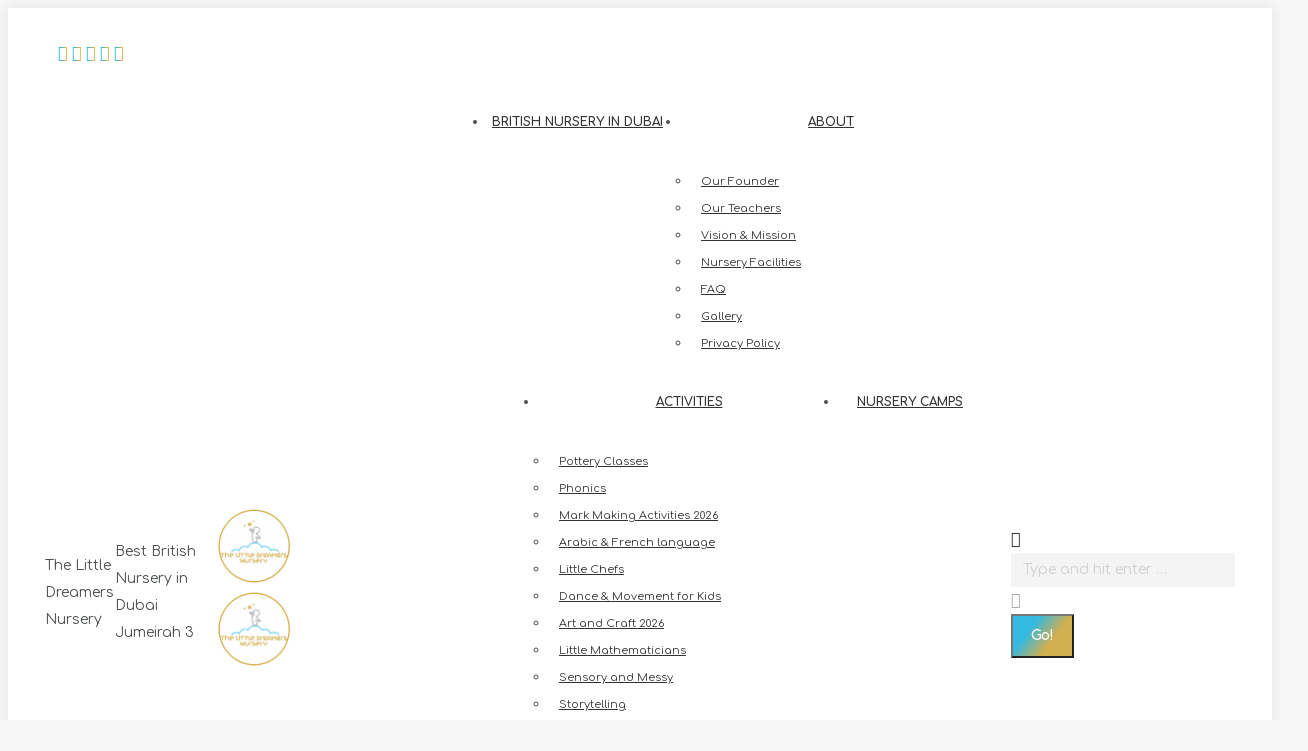

--- FILE ---
content_type: text/css; charset=utf-8
request_url: https://dreamersnursery.com/wp-content/cache/min/1/wp-content/uploads/the7-css/post-type-dynamic.css?ver=1766436791
body_size: 1035
content:
.accent-bg-mixin{color:#fff;background-color:#34b9e0}.accent-gradient .accent-bg-mixin{background:#34b9e0;background:-webkit-linear-gradient(127deg,#34b9e0 30%,#d2af50 65%);background:linear-gradient(127deg,#34b9e0 30%,#d2af50 65%)}.solid-bg-mixin{background-color:#f7f7f7}.header-color{color:#333}.dt-mega-parent .sidebar-content .widget .header-color{color:#333}#main .sidebar-content .header-color{color:#333}.footer .header-color{color:#fff}.color-base-transparent{color:#55595b}.sidebar-content .color-base-transparent{color:rgba(133,134,140,.5)}.footer .color-base-transparent{color:rgba(102,102,102,.5)}.outline-element-decoration .outline-decoration{-webkit-box-shadow:inset 0 0 0 1px #aaa;box-shadow:inset 0 0 0 1px #aaa}.shadow-element-decoration .shadow-decoration{-webkit-box-shadow:0 6px 18px rgba(0,0,0,.1);box-shadow:0 6px 18px rgba(0,0,0,.1)}.testimonial-item:not(.testimonial-item-slider),.testimonial-item .ts-viewport,.bg-on.team-container,.dt-team-shortcode.content-bg-on .team-container{background-color:#f7f7f7}.outline-element-decoration .testimonial-item:not(.testimonial-item-slider),.outline-element-decoration .testimonial-item .ts-viewport,.outline-element-decoration .bg-on.team-container,.outline-element-decoration .dt-team-shortcode.content-bg-on .team-container{-webkit-box-shadow:inset 0 0 0 1px #aaa;box-shadow:inset 0 0 0 1px #aaa}.shadow-element-decoration .testimonial-item:not(.testimonial-item-slider),.shadow-element-decoration .testimonial-item .ts-viewport,.shadow-element-decoration .bg-on.team-container,.shadow-element-decoration .dt-team-shortcode.content-bg-on .team-container{-webkit-box-shadow:0 6px 18px rgba(0,0,0,.1);box-shadow:0 6px 18px rgba(0,0,0,.1)}.dt-team-shortcode .team-content{font-size:14px;line-height:25px}.testimonial-item .testimonial-vcard .text-secondary,.testimonial-item .testimonial-vcard .text-primary,.testimonial-item .testimonial-vcard .text-primary *{color:#333}.sidebar-content .testimonial-item .testimonial-vcard .text-secondary,.sidebar-content .testimonial-item .testimonial-vcard .text-primary,.sidebar-content .testimonial-item .testimonial-vcard .text-primary *{color:#333}.footer .testimonial-item .testimonial-vcard .text-secondary,.footer .testimonial-item .testimonial-vcard .text-primary,.footer .testimonial-item .testimonial-vcard .text-primary *{color:#fff}.testimonial-item .testimonial-vcard a.text-primary:hover,.testimonial-item .testimonial-vcard a.text-primary:hover *{text-decoration:underline}.team-author p{color:#333;font:700 / "Mali",Helvetica,Arial,Verdana,sans-serif;text-transform:none}.dt-team-shortcode .team-author p{font:/ 27px "Comfortaa",Helvetica,Arial,Verdana,sans-serif;text-transform:none;color:#34b9e0}.accent-gradient .dt-team-shortcode .team-author p{background:-webkit-linear-gradient(left,#34b9e0 30%,#d2af50 65%);color:transparent;-webkit-background-clip:text;background-clip:text}@media all and (-ms-high-contrast:none){.accent-gradient .dt-team-shortcode .team-author p{color:#34b9e0}}.dt-mega-parent .sidebar-content .widget .team-author p{font:14px / 25px "Comfortaa",Helvetica,Arial,Verdana,sans-serif;text-transform:none;color:rgba(51,51,51,.5)}.sidebar-content .team-author p{font:14px / 25px "Comfortaa",Helvetica,Arial,Verdana,sans-serif;text-transform:none;color:rgba(133,134,140,.5)}.footer .team-author p{font:14px / 25px "Comfortaa",Helvetica,Arial,Verdana,sans-serif;text-transform:none;color:rgba(102,102,102,.5)}.testimonial-vcard .text-secondary{color:#333;line-height:23px;font-weight:700}.dt-mega-parent .sidebar-content .widget .testimonial-vcard .text-secondary{color:#333}#main .sidebar-content .testimonial-vcard .text-secondary{color:#333}.footer .testimonial-vcard .text-secondary{color:#fff}#main .sidebar-content .widget .testimonial-vcard .text-secondary{color:rgba(133,134,140,.5)}.dt-testimonials-shortcode .testimonial-vcard .text-secondary{font-size:14px;line-height:25px;font-weight:400;color:#34b9e0}.accent-gradient .dt-testimonials-shortcode .testimonial-vcard .text-secondary{background:-webkit-linear-gradient(left,#34b9e0 30%,#d2af50 65%);color:transparent;-webkit-background-clip:text;background-clip:text}@media all and (-ms-high-contrast:none){.accent-gradient .dt-testimonials-shortcode .testimonial-vcard .text-secondary{color:#34b9e0}}.dt-testimonials-shortcode .more-link{color:#34b9e0}.testimonial-vcard .text-primary{color:#333;font-size:14px;line-height:25px;font-weight:700}.dt-mega-parent .sidebar-content .widget .testimonial-vcard .text-primary{color:#333}#main .sidebar-content .testimonial-vcard .text-primary{color:#333}.footer .testimonial-vcard .text-primary{color:#fff}.testimonial-vcard .text-primary *{color:#333}.dt-mega-parent .sidebar-content .widget .testimonial-vcard .text-primary *{color:#333}#main .sidebar-content .testimonial-vcard .text-primary *{color:#333}.footer .testimonial-vcard .text-primary *{color:#fff}.dt-testimonials-shortcode .testimonial-vcard .text-primary{font:normal normal / "Mali",Helvetica,Arial,Verdana,sans-serif}.team-author-name,.team-author-name a{color:#333;font:normal normal / "Mali",Helvetica,Arial,Verdana,sans-serif}.content .team-author-name a:hover{color:#34b9e0}.accent-gradient .content .team-author-name a:hover{background:-webkit-linear-gradient(left,#34b9e0 30%,#d2af50 65%);color:transparent;-webkit-background-clip:text;background-clip:text}@media all and (-ms-high-contrast:none){.accent-gradient .content .team-author-name a:hover{color:#34b9e0}}.widget .team-author-name,.widget .team-author-name a{font:700 / "Mali",Helvetica,Arial,Verdana,sans-serif;text-transform:none;color:#333}.dt-mega-parent .sidebar-content .widget .widget .team-author-name,.dt-mega-parent .sidebar-content .widget .widget .team-author-name a{color:#333}#main .sidebar-content .widget .team-author-name,#main .sidebar-content .widget .team-author-name a{color:#333}.footer .widget .team-author-name,.footer .widget .team-author-name a{color:#fff}.team-author-name,.team-author-name a{color:#333}.dt-mega-parent .sidebar-content .widget .team-author-name,.dt-mega-parent .sidebar-content .widget .team-author-name a{color:#333}#main .sidebar-content .team-author-name,#main .sidebar-content .team-author-name a{color:#333}.footer .team-author-name,.footer .team-author-name a{color:#fff}.rsTitle{font:700 / "Mali",Helvetica,Arial,Verdana,sans-serif;text-transform:none}.rsDesc{font:700 / "Mali",Helvetica,Arial,Verdana,sans-serif;text-transform:none}@media screen and (max-width:1200px){.rsTitle{font:700 / "Mali",Helvetica,Arial,Verdana,sans-serif}.rsDesc{font:700 / "Mali",Helvetica,Arial,Verdana,sans-serif}}@media screen and (max-width:1024px){.rsTitle{font:700 / "Mali",Helvetica,Arial,Verdana,sans-serif}.rsDesc{font:700 / "Mali",Helvetica,Arial,Verdana,sans-serif}}@media screen and (max-width:800px){.rsTitle{font:700 / "Mali",Helvetica,Arial,Verdana,sans-serif}.rsDesc{font:14px / 25px "Comfortaa",Helvetica,Arial,Verdana,sans-serif}}@media screen and (max-width:320px){.rsTitle{font:14px / 25px "Comfortaa",Helvetica,Arial,Verdana,sans-serif}.rsDesc{display:none!important;font:14px / 25px "Comfortaa",Helvetica,Arial,Verdana,sans-serif}}#main-slideshow .progress-spinner-left,#main-slideshow .progress-spinner-right{border-color:#34b9e0!important}.slider-content .owl-dot:not(.active):not(:hover),.slider-content .owl-dot:not(.active):hover{-webkit-box-shadow:inset 0 0 0 2px rgba(75,79,81,.35);box-shadow:inset 0 0 0 2px rgba(75,79,81,.35)}.slider-content .owl-dot.active{-webkit-box-shadow:inset 0 0 0 20px rgba(75,79,81,.35);box-shadow:inset 0 0 0 20px rgba(75,79,81,.35)}.dt-mega-parent .sidebar-content .widget .slider-content .owl-dot:not(.active):not(:hover),.dt-mega-parent .sidebar-content .widget .slider-content .owl-dot:not(.active):hover{-webkit-box-shadow:inset 0 0 0 2px rgba(51,51,51,.35);box-shadow:inset 0 0 0 2px rgba(51,51,51,.35)}.dt-mega-parent .sidebar-content .widget .slider-content .owl-dot.active{-webkit-box-shadow:inset 0 0 0 20px rgba(51,51,51,.35);box-shadow:inset 0 0 0 20px rgba(51,51,51,.35)}.sidebar .slider-content .owl-dot:not(.active):not(:hover),.sidebar .slider-content .owl-dot:not(.active):hover,.sidebar-content .slider-content .owl-dot:not(.active):not(:hover),.sidebar-content .slider-content .owl-dot:not(.active):hover{-webkit-box-shadow:inset 0 0 0 2px rgba(133,134,140,.35);box-shadow:inset 0 0 0 2px rgba(133,134,140,.35)}.sidebar .slider-content .owl-dot.active,.sidebar-content .slider-content .owl-dot.active{-webkit-box-shadow:inset 0 0 0 20px rgba(133,134,140,.35);box-shadow:inset 0 0 0 20px rgba(133,134,140,.35)}.footer .slider-content .owl-dot:not(.active):not(:hover),.footer .slider-content .owl-dot:not(.active):hover{-webkit-box-shadow:inset 0 0 0 2px rgba(102,102,102,.35);box-shadow:inset 0 0 0 2px rgba(102,102,102,.35)}.footer .slider-content .owl-dot.active{-webkit-box-shadow:inset 0 0 0 20px rgba(102,102,102,.35);box-shadow:inset 0 0 0 20px rgba(102,102,102,.35)}